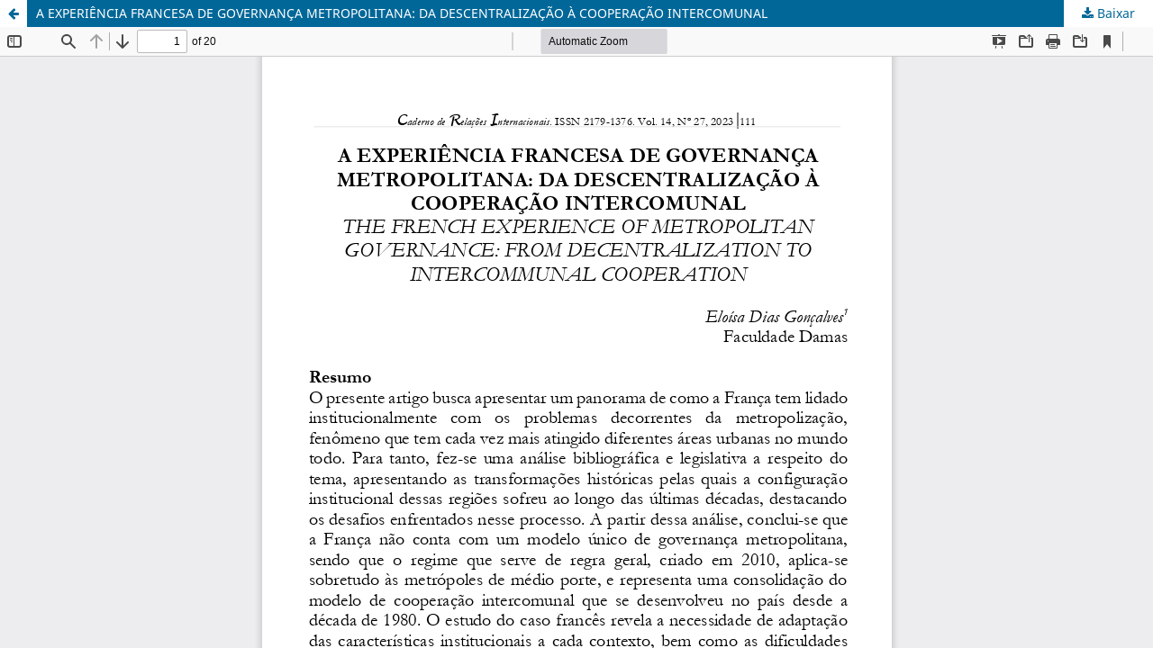

--- FILE ---
content_type: text/html; charset=utf-8
request_url: https://revistas.faculdadedamas.edu.br/index.php/relacoesinternacionais/article/view/2811/2144
body_size: 1127
content:
<!DOCTYPE html>
<html lang="pt-BR" xml:lang="pt-BR">
<head>
	<meta http-equiv="Content-Type" content="text/html; charset=utf-8" />
	<meta name="viewport" content="width=device-width, initial-scale=1.0">
	<title>Vista do A EXPERIÊNCIA FRANCESA DE GOVERNANÇA METROPOLITANA: DA DESCENTRALIZAÇÃO À COOPERAÇÃO INTERCOMUNAL</title>

	
<meta name="generator" content="Open Journal Systems 3.3.1.0">
	<link rel="stylesheet" href="https://revistas.faculdadedamas.edu.br/index.php/relacoesinternacionais/$$$call$$$/page/page/css?name=stylesheet" type="text/css" /><link rel="stylesheet" href="https://revistas.faculdadedamas.edu.br/index.php/relacoesinternacionais/$$$call$$$/page/page/css?name=font" type="text/css" /><link rel="stylesheet" href="https://revistas.faculdadedamas.edu.br/lib/pkp/styles/fontawesome/fontawesome.css?v=3.3.1.0" type="text/css" />
	<script src="https://revistas.faculdadedamas.edu.br/lib/pkp/lib/vendor/components/jquery/jquery.js?v=3.3.1.0" type="text/javascript"></script><script src="https://revistas.faculdadedamas.edu.br/lib/pkp/lib/vendor/components/jqueryui/jquery-ui.js?v=3.3.1.0" type="text/javascript"></script><script src="https://revistas.faculdadedamas.edu.br/plugins/themes/default/js/lib/popper/popper.js?v=3.3.1.0" type="text/javascript"></script><script src="https://revistas.faculdadedamas.edu.br/plugins/themes/default/js/lib/bootstrap/util.js?v=3.3.1.0" type="text/javascript"></script><script src="https://revistas.faculdadedamas.edu.br/plugins/themes/default/js/lib/bootstrap/dropdown.js?v=3.3.1.0" type="text/javascript"></script><script src="https://revistas.faculdadedamas.edu.br/plugins/themes/default/js/main.js?v=3.3.1.0" type="text/javascript"></script>
</head>
<body class="pkp_page_article pkp_op_view">

		<header class="header_view">

		<a href="https://revistas.faculdadedamas.edu.br/index.php/relacoesinternacionais/article/view/2811" class="return">
			<span class="pkp_screen_reader">
									Voltar aos Detalhes do Artigo
							</span>
		</a>

		<a href="https://revistas.faculdadedamas.edu.br/index.php/relacoesinternacionais/article/view/2811" class="title">
			A EXPERIÊNCIA FRANCESA DE GOVERNANÇA METROPOLITANA: DA DESCENTRALIZAÇÃO À COOPERAÇÃO INTERCOMUNAL
		</a>

		<a href="https://revistas.faculdadedamas.edu.br/index.php/relacoesinternacionais/article/download/2811/2144/8477" class="download" download>
			<span class="label">
				Baixar
			</span>
			<span class="pkp_screen_reader">
				Baixar PDF
			</span>
		</a>

	</header>

	<script type="text/javascript">
		// Creating iframe's src in JS instead of Smarty so that EZProxy-using sites can find our domain in $pdfUrl and do their rewrites on it.
		$(document).ready(function() {
			var urlBase = "https://revistas.faculdadedamas.edu.br/plugins/generic/pdfJsViewer/pdf.js/web/viewer.html?file=";
			var pdfUrl = "https:\/\/revistas.faculdadedamas.edu.br\/index.php\/relacoesinternacionais\/article\/download\/2811\/2144\/8477";
			$("#pdfCanvasContainer > iframe").attr("src", urlBase + encodeURIComponent(pdfUrl));
		});
	</script>

	<div id="pdfCanvasContainer" class="galley_view">
				<iframe src="" width="100%" height="100%" style="min-height: 500px;" title="PDF de A EXPERIÊNCIA FRANCESA DE GOVERNANÇA METROPOLITANA: DA DESCENTRALIZAÇÃO À COOPERAÇÃO INTERCOMUNAL" allowfullscreen webkitallowfullscreen></iframe>
	</div>
	
</body>
</html>
